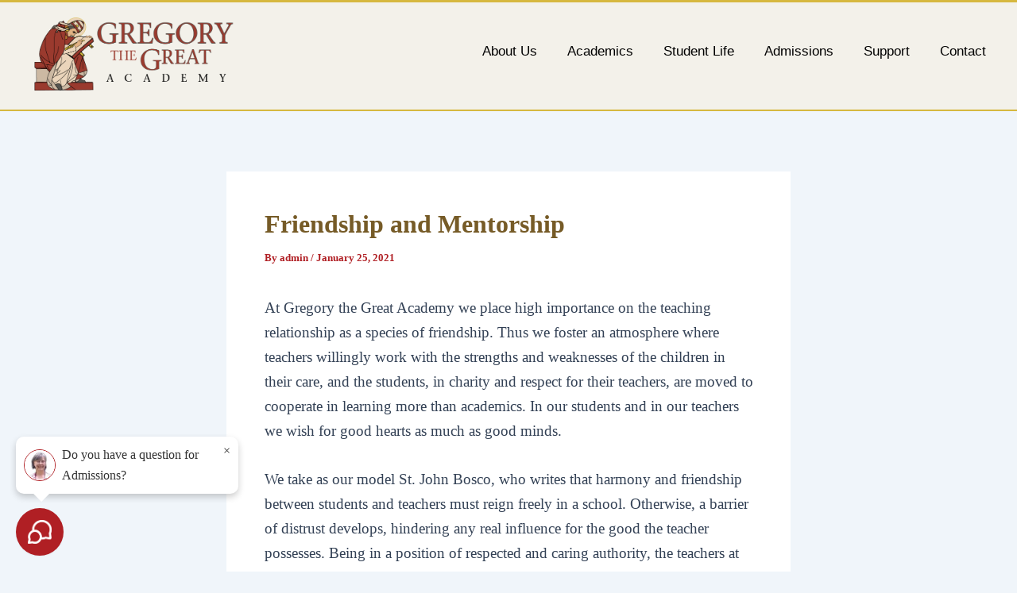

--- FILE ---
content_type: text/css
request_url: https://gregorythegreatacademy.org/wp-content/themes/gga-astra-child/style.css?ver=1.0.0
body_size: 9817
content:
	/**
Theme Name: GGA Astra Child
Author: Brainstorm Force
Author URI: http://wpastra.com/about/
Description: Astra is the fastest, fully customizable & beautiful theme suitable for blogs, personal portfolios and business websites. It is very lightweight (less than 50KB on frontend) and offers unparalleled speed. Built with SEO in mind, Astra comes with schema.org code integrated so search engines will love your site. Astra offers plenty of sidebar options and widget areas giving you a full control for customizations. Furthermore, we have included special features and templates so feel free to choose any of your favorite page builder plugin to create pages flexibly. Some of the other features: # WooCommerce Ready # Responsive # Compatible with major plugins # Translation Ready # Extendible with premium addons # Regularly updated # Designed, Developed, Maintained & Supported by Brainstorm Force. Looking for a perfect base theme? Look no further. Astra is fast, fully customizable and beautiful theme!
Version: 1.0.0
License: GNU General Public License v2 or later
License URI: http://www.gnu.org/licenses/gpl-2.0.html
Text Domain: gga-astra-child
Template: astra
*/

/* Tighten up Mailchimp form labels */
/* Reset label spacing in Mailchimp forms */
#mc_embed_signup label {
  display: block;
  margin-bottom: 0;   /* remove Safari’s extra gap */
  line-height: 1.2;   /* normalize height */
}

/* This removes an unwanted br between the mailchimp label and imput field */
#mc_embed_signup .mc-field-group br {
  display: none;
}

/* The following selector fixes the subscribe button on the forms from MailChimp. 
Before applying this, you need to remove all the spaces between the divs from 
the last name field to the subscribe button. That brings the subscribe button up 
to the input field. And then the following CSS puts a margin on the subscribe 
button to push it down to the proper place. */
body.single-offers #mc-embedded-subscribe.button {
  margin-top: 5px !important;
}




/* Mailchimp form styles for single "offers" posts */
body.single-offers #mc_embed_signup {
  background: #fff;
  font: 14px Helvetica, Arial, sans-serif;
  width: 100%;         /* allow responsive shrinking */
  max-width: 600px;    /* default max width */
  box-sizing: border-box;
  padding: 1rem;
}

body.single-offers #mc_embed_signup form,
body.single-offers #mc_embed_signup_scroll {
  max-width: 100% !important;
}

body.single-offers #mc_embed_signup .mc-field-group input,
body.single-offers #mc_embed_signup .button {
  width: 100%;
  box-sizing: border-box;
}

@media (min-width: 768px) {
  body.single-offers #mc_embed_signup .button {
    width: auto;
  }
}


/* Styles for Resource Article sign-up form */

@media (min-width: 992px){
  body.single-resources .mc-form--sidebar #mc_embed_signup{ max-width: 420px; } }

body.single-resources #mc_embed_signup form,
body.single-offers #mc_embed_signup form {
  margin: 0px !important;
}

body.single-resources .indicates-required,
body.single-offers .indicates-required {
  display: none !important;
}

body.single-resources #mc_embed_signup_scroll h2,
body.single-offers #mc_embed_signup_scroll h2 {
  display: none !important;
}

body.single-resources .gga-custom-subscribe-statement,
body.single-offers .gga-custom-subscribe-statement {
  color: #765b27;
  font-family: Georgia,Times,serif !important;
  font-size: 23px;
  margin-bottom: 10px;
}

body.single-resources #mc_embed_signup .button,
body.single-offers #mc_embed_signup .button {
  background-color: #97783d !important;
}

body.single-resources #mc_embed_signup .button:hover,
body.single-offers #mc_embed_signup .button:hover {
  background-color: #b99755 !important;
}

body.single-resources label,
body.single-offers label {
  color: #334155 !important;
}



/* Styles for Resource Articles */

.resources-wrapper {

}

.resources-wrapper h1, .offers-wrapper h1, .entry-content h1 {
  font-size: 35px !important;
  font-size: 1.84210526316rem !important;
  font-weight: 400 !important;
  font-family: Georgia,Times,serif !important;
  line-height: 1.25em !important;
}

body.single-resources h1{
  margin: 0 !important; }

body.single-resources .entry-meta, body.single-resources .entry-author, body.single-resources .entry-author a, body.single-resources .entry-date {

  font-family: 'Open Sans', sans-serif;
  font-size: 15px;
  color: #2c394a !important;
  margin-bottom: 20px !important;
}

/* Force your custom footer back to white */
body.single-resources .gga-footer, body.single-offers .gga-footer, body.single-giving .gga-footer {
  background: #fff !important;   /* or your preferred footer color */
  background-image: none !important;
}

body.single-resources .gga-footer::before, body.single-offers .gga-footer::before, body.single-giving .gga-footer::before {

  margin: -20px auto 20px;
}

body.single-resources .resources-custom-footer, body.single-offers .offers-custom-footer, body.single-giving .offers-custom-footer {
  padding: 20px;
  background-color: #fff !important;

}

body.single-resources .gga-footer, body.single-offers .gga-footer, body.single-giving .gga-footer {
  margin: 0px auto !important;
 
}

/* Apply red background only on single resources CPT */
body.single-resources, body.single-offers, body.single-giving {
  background-color: #B01F24;
}

/* Inner wrapper stays white */
body.single-resources .resources-layout, body.single-giving .resources-layout {
  display: grid;
  grid-template-columns: 1fr; /* Mobile: single column */
  gap: 2rem;
  background: #fff;
  padding: 2rem;
  border-radius: 4px;
  box-shadow: 0 2px 8px rgba(0,0,0,0.08);
  max-width: 970px;
  margin: 0 auto;
}

body.single-offers .offers-layout, body.single-giving .offers-layout {
 
  background: #fff;
  padding: 2rem;
  border-radius: 4px;
  box-shadow: 0 2px 8px rgba(0,0,0,0.08);
  max-width: 970px;
  margin: 0 auto;
}

/* Content area */
body.single-resources .resources-main, body.single-giving .resources-main {
  min-width: 0;
}

/* Sidebar area */
body.single-resources .resources-sidebar, body.single-giving .resources-sidebar {
  position: relative;
}

/* Two columns on larger screens */
@media (min-width: 768px) {
  body.single-resources .resources-layout, body.single-giving .resources-layout {
    grid-template-columns: minmax(0, 1fr) 250px; /* main | sidebar */
    align-items: start;
  }
}



/* This hides the navigation on the single Offers posts */
/* Hide Astra primary navigation ONLY on single Offers posts */
body.single-offers .ast-desktop-header-content,
body.single-offers .ast-primary-header-bar .main-header-bar-navigation,
body.single-offers .ast-mobile-header-content,
body.single-offers .ast-header-break-point .main-header-bar-navigation,
body.single-giving .ast-desktop-header-content,
body.single-giving .ast-primary-header-bar .main-header-bar-navigation,
body.single-giving .ast-mobile-header-content,
body.single-giving .ast-header-break-point .main-header-bar-navigation {
  display: none !important;
}

/* Optional: tighten up spacing if nav is gone */
body.single-offers .ast-primary-header-bar, body.single-giving .ast-primary-header-bar {
  padding-top: 0;
  padding-bottom: 0;
  min-height: unset;
  border-bottom: none;
}


/* End nav hide */

/* Center logo only on single Offers posts */
body.single-offers .ast-primary-header-bar .site-branding, body.single-giving .ast-primary-header-bar .site-branding {
  margin: 0 auto;       /* centers block within header */
  text-align: center;   /* centers inline content like the logo */
}

/* Make sure the container spans full width so centering works */
body.single-offers .ast-primary-header-bar .ast-container, body.single-giving .ast-primary-header-bar .ast-container {
  justify-content: center;
}

/* On single Offers, disable logo link */
body.single-offers .site-branding a.custom-logo-link, body.single-giving .site-branding a.custom-logo-link {
  pointer-events: none;
  cursor: default;
}

/* Hide Astra footer only on single Offers posts */
body.single-offers .gga-footer, body.single-giving .gga-footer
 {
  display: none !important;
}




/* Style for the Contact Form 7 submit button */


input.wpcf7-submit,
button.wpcf7-submit {
  background: #b01f24 !important;  /* Overrides background-color and any shorthand */
  background-image: none !important; /* Remove any background images */
  color: #fff !important;
  border: none !important;
  display: block;           /* Makes the button block-level so it can be centered */
  margin: 20px auto 0;      /* Auto left/right margins center it horizontally */
  padding: 15px 25px;
  border-radius: 5px;
  cursor: pointer;
  font-size: 17px;
}

.chat-widget {
    position: fixed;
    bottom: 20px;
    left: 20px;
    z-index: 1000;
}


textarea[name="your-message"] {
  height: auto;
  min-height: 6em; /* adjusts height based on ~6 rows */
}





.chat-bubble {
    display: flex;
    align-items: center;
    background: white;
    padding: 10px;
    border-radius: 10px;
    box-shadow: 0px 4px 8px rgba(0,0,0,0.2);
    margin-bottom: 18px;
    max-width: 280px;
    font-size: 16px;
    position: relative;
    white-space: normal;
    word-wrap: break-word;
    text-align: left;
    padding-right: 30px;
    cursor: pointer;
}
.chat-bubble::after {
    content: "";
    position: absolute;
    bottom: -10px;
    left: 20px;
    width: 0;
    height: 0;
    border-left: 12px solid transparent;
    border-right: 12px solid transparent;
    border-top: 12px solid white;
}
.chat-box-bubble {
    width: 100%;
    max-width: 100%;
    border-radius: 10px 10px 0 0;
    box-shadow: none;
}
.chat-bubble img {
    width: 40px;
    height: 40px;
    border-radius: 50%;
    margin-right: 8px;
    border-color: #b01f24;
  border-style: solid;
  border-width: 1px;
}
.close-bubble {
    position: absolute;
    top: 5px;
    right: 10px;
    cursor: pointer;
    font-size: 16px;
}
.close-chat {
    position: absolute;
    top: 5px;
    right: 10px;
    cursor: pointer;
    font-size: 20px;
    color: #b01f24;
}


/* Default chat button styling */
.chat-button {
    background-color: #b01f24;
    color: white;
    border: none;
    padding: 15px;
    border-radius: 50px;
    cursor: pointer;
    width: 60px;
    height: 60px;
    display: flex;
    align-items: center;
    justify-content: center;
    transition: background-color 0.3s ease;
    background-image: url('/wp-content/uploads/2025/02/bubble2.png');
    background-size: 50%;
    background-position: center;
    background-repeat: no-repeat;
}

/* Styling for the chat button when the chat box is open */
.chat-widget.chat-open .chat-button {
    background-color: #yourNewColor !important; /* Replace with your desired color */
    /* Add any additional styling changes here */

}


.chat-widget.chat-open .chat-bubble::after {
  display: none;
}



/* Optional: Hover styling for the chat button when open */
.chat-widget.chat-open .chat-button:hover {
    background-color: #yourNewHoverColor !important; /* Replace with your desired hover color */
}




.chat-button:hover {
    background-color: #D6B83F;
}
.chat-box {
    display: none;
    position: fixed;
    top: 50px;
    left: 20px;
    width: 90%;
    max-width: 400px;
    max-height: 90vh;
    overflow-y: auto;
    background: white;
    border-radius: 10px;
    box-shadow: 0px 4px 8px rgba(0,0,0,0.2);
    padding: 15px;
}
.chat-instruction {
    font-size: 16px;
    text-align: left;
    padding-bottom: 20px;
    margin-bottom: 15px;
}

.chat-widget.chat-open .chat-instruction {
  font-size: 14px; /* Replace with your desired font size */
}

.chat-header {
    font-weight: bold;
    margin-bottom: 10px;
    border-bottom: 1px solid #d6b83f;
    padding-bottom: 10px;
    color: #b01f24;
    line-height: 1.5;
}
.chat-box form {
    width: 100%;

}

/* Hide chat bubble on screens smaller than 768px (tablets & phones) */
@media (max-width: 768px) {
    #chatBubbleDefault {
        display: none !important;
    }
}


.wpcf7 form > p:has(> .wpcf7-submit) {
    margin-bottom: 15px;
    padding: 0;
}

.wpcf7-spinner {
	display: none !important;
}












h4 {
  font-weight: 500!important;
}

/* This accordion is on the home page and appears in the mobile view only */


    .accordion {
        width: 100%;
        max-width: 600px;
        margin: 20px auto;
        border: 1px solid #ddd;
        border-radius: 5px;
        overflow: hidden;
        background-color: #B01F24;
    }

    .accordion-item {
        border-bottom: 1px solid #ddd;
    }

    .accordion-item:last-child {
        border-bottom: none;
    }

    .accordion-question {
		position: relative; /* Ensure the parent element is positioned for the ::after pseudo-element */
        padding: 15px;
        background-color: #B01F24;
        cursor: pointer;
        display: flex;
        justify-content: space-between;
        align-items: center;
        padding: 25px;
        border: none;
        font-size: 26px; /* Larger font size */
        font-family: Georgia, serif; /* Georgia font */
        color: white; /* White text */
        line-height: 1.5; /* Increased line height for readability */

    }

    .accordion-answer {
        display: none;
        padding: 15px;
        background-color: #fff;
        text-align: left;
        font-family: "Georgia", sans-serif;
        color: #000000;
        font-size: 18px !important;
        box-shadow: 0 4px 6px rgba(0, 0, 0, 0.1);


    }

    .accordion-answer p {
        line-height: 1.5;
        margin-bottom: 20px;
    }

    .accordion-learn-more {

    }

    .accordion-answer img {
        max-width: 100%;
        height: auto;
        margin-bottom: 10px;
        margin-top: 20px;
    }

/*
    .accordion-question:after {
        content: '\25B6'; 
        transform: rotate(90deg);
        transition: transform 0.3s ease;
    }

    .accordion-question.active:after {
        transform: rotate(-90deg); 
    }

*/


.accordion-question:after {
	content: ''; /* Clear content to use only the background image */
	position: absolute; /* Decouple from the text flow */
	right: 20px; /* Position the arrow to the right of the accordion tab */
	top: 50%; /* Center the arrow vertically */
	transform: translateY(-50%) rotate(0deg); /* Center vertically and maintain default rotation */
	display: inline-block;
	width: 25px !important; /* Set the width of the image */
	height: 25px !important; /* Set the height of the image */
	background-image: url('/wp-content/uploads/2025/01/accordion-arrow-gga.png'); /* Image path */
	background-size: contain; /* Ensure the image fits within the defined size */
	background-repeat: no-repeat; /* Prevent repeating the image */
	transition: transform 0.3s ease; /* Smooth transition for rotation */
	box-sizing: border-box; /* Prevent padding or borders from affecting size */
}

.accordion-question.active:after {
	transform: translateY(-50%) rotate(-180deg); /* Rotate the image upwards */
}



/* This tab section is for the home page and appears in the desktop view only */

.tab-container {
  display: flex;
  flex-direction: row;
  max-width: 1380px;
  margin: 0 auto;
  overflow: hidden;
  border-radius: 0 !important; /* Ensure no rounded corners */
}


@media (max-width: 1125px) {



.tab-menu {
  margin-top: 15px !important;
  padding-right: 20px !important;

}

.tab-menu button {

  font-size: 24px !important; /* Larger font size */
  line-height: 1.25 !important; /* Increased line height for readability */
}
}


@media (max-width: 1250px) {

.tab-menu {
  margin-top: 15px !important;
  padding-right: 20px !important;

} }



.tab-menu {
  margin-top: 40px;
  width: 37%;
  background-color: #b01f24; /* Red background */
}

.tab-menu button {

  display: block;
  width: 100%;
  padding: 25px;
  border: none;
  background: none;
  text-align: left;
  cursor: pointer;
  font-size: 26px; /* Larger font size */
  font-family: Georgia, serif; /* Georgia font */
  color: white; /* White text */
  opacity: 0.6; /* Reduced opacity for default state */
  line-height: 1.5; /* Increased line height for readability */
  transition: padding-left 0.3s ease, opacity 0.3s ease, border-color 0.3s ease; /* Smooth transitions */
  border-top: 1px solid white; /* Default thin white line above each tab */
  border-bottom: none; /* Remove bottom border for all tabs except the last */
  border-radius: 0 !important; /* Ensure no rounded corners */
}

.tab-menu button:last-child {
  border-bottom: 1px solid white; /* Add bottom border to the last tab */
}

.tab-menu button:hover {

  padding-left: 50px; /* Indent text */
  opacity: 1; /* Full opacity on hover */
  border-top: 2px solid #D6B83F; /* Gold line above tab */
  border-bottom: 2px solid #D6B83F; /* Gold line below tab */
}

.tab-menu button.active {
  padding-left: 50px; /* Indent text */
  opacity: 1; /* Full opacity for active state */
  border-top: 2px solid #D6B83F; /* Gold line above tab */
  border-bottom: 2px solid #D6B83F; /* Gold line below tab */
}

/* Ensure the tab below doesn't display a white top border overlapping the hover/active tab */
.tab-menu button:hover + button,
.tab-menu button.active + button {
  border-top-color: transparent; /* Hide the top border of the next tab */
}

.tab-content {
  width: 63%;
  position: relative;
  display: none;
  background-color: #b01f24; /* Match background color of tabs */
  overflow: hidden;
  border-radius: 0 !important; /* Ensure no rounded corners */
}

.tab-content.active {
  display: block;
}

.image-wrapper {
  position: relative;
}

.image-wrapper img {
  max-width: 724px !important;
  width: 100%; /* Ensures responsiveness */
  height: auto; /* Maintains aspect ratio */
  display: block;
  margin: 0 auto; /* Centers the image */
}



.text-overlay {
  position: absolute;
  font-family: "Georgia", sans-serif;
   color: #000000;
   font-size: 18px !important;
  bottom: 0; /* Align to the bottom */
  right: 0; /* Align to the right */
  width: 300px; /* Fixed width to make it a square */
  /* height: 300px; Fixed height to make it a square */
  background-color: white; /* Background for text box */
  padding: 35px;
  box-shadow: 0 4px 6px rgba(0, 0, 0, 0.1); /* Add slight shadow */
  z-index: 1; /* Ensure it overlaps the image */
  overflow: hidden; /* Prevent text overflow */
}

.text-overlay-intro {
	 font-variant: small-caps;
	 color: #b01f24;
	 font-weight: 500;
	 font-size: 22px !important;
	 line-height: 1.25 !important;


} 

.text-overlay p {
  margin: 0;
  color: black; /* Text color for better readability */
  font-size: 16px !important;
  line-height: 1.5;
}

@media (max-width: 994px) {
  .tab-container {
    flex-direction: column; /* Stack tabs and content vertically */
  }

  .tab-menu {
    width: 100%; /* Full width for tabs on smaller screens */
  }

  .tab-content {
    width: 100%; /* Full width for content on smaller screens */
  }

  .tab-content img {
    width: 100%; /* Ensure full-width image */
    margin-left: 0; /* Remove left padding */
    margin-right: 0; /* Remove right padding */
  }

  .text-overlay {
    position: static; /* Move to normal flow */
    color: #ffffff;
    font-family: "Georgia", sans-serif;
    width: 100%; /* Full width */
    height: auto; /* Adjust height automatically */
    background-color: transparent; /* No background */
    box-shadow: none; /* Remove shadow */
    margin-top: 10px;
    padding: 0 0 20px 0;
  }

  .text-overlay p {
    color: black; /* Text remains black for readability */
  }
}



















.homepage-cta-buttons {
  display: flex;
  justify-content: center;
  align-items: center;
  gap: 30px; /* Spacing between buttons */
  margin: 30px 0; /* Optional: adds some space around the section */
}

.cta-button {


  font-family: "Georgia", Sans-serif;
  font-size: 23px;
  font-weight: 500;
  fill: #FFFFFF;
  color: #FFFFFF;
  border-radius: 10px 10px 10px 10px;
  padding: 13px 30px 13px 30px;
  background-color: #9c712e; /* Gold background */
  border: none; /* Remove default border */
  cursor: pointer; /* Pointer cursor on hover */
  transition: background-color 0.3s ease; /* Smooth hover effect */
}

.cta-button:hover {
  background-color: #d4af37; /* Darker gold on hover */
}

.cta-button:focus,
.cta-button:active {
  background-color:  #9c712e; /* Keep gold for focus and active states */
  outline: none; /* Remove default focus outline */
  box-shadow: none; /* Prevent any shadow from appearing */
}













/* For home page tab section */



.home-page-subheads {
	color: #765b27;
	font-family: Georgia, sans-serif;
  	font-size: 35px;
  	font-weight: 400;
  	line-height: 1.5em;
}

.home-page-body-text {
	font-family: Georgia, sans-serif;
  	font-size: 20px;
  	font-weight: 500;
  	line-height: 1.65em;
}


.testimonials {
  padding: 20px;
  	font-family: Georgia, sans-serif;
  	font-weight: 400;
  	color: #334155;


 }

.testimonials h2 {
  text-align: center;
  margin-bottom: 20px;

   	color: #765b27;
	font-family: Georgia, sans-serif;
  	font-size: 35px;
  	font-weight: 400;
  	line-height: 1.5em;
}

.testimonial-container {
  display: flex;
  justify-content: space-between;
  gap: 20px; /* Space between boxes */
  flex-wrap: wrap;
}

.testimonial-box {
  position: relative;
  background-color: #fff;
  border-radius: 8px;
  box-shadow: 0 4px 8px rgba(0, 0, 0, 0.1);
  overflow: hidden;
  transition: transform 0.3s;
  flex: 1 1 calc(25% - 20px); /* Default for desktop: Four boxes */
  max-width: calc(25% - 20px);
}

.testimonial-box:hover {
  transform: translateY(-5px);
}

.testimonial-image  {
  text-align: center;


}

.testimonial-image img {

  width: 110px; /* Set the width of the image */
  height: 110px; /* Set the height of the image */
  border-radius: 50% !important; /* Makes the image round */
  border: 2px solid #000; /* Optional: Adds a border around the image */
  margin-top: 30px;
  /* 
  width: 100%;
  height: 150px;
object-fit: cover; */
}

.testimonial-text {
  padding: 15px 15px 100px 15px;
  position: relative;
  color: #334155 !important;
  
  text-align: center;
}

.testimonial-name {

	width: 100%;
	position: absolute;
	bottom: 30px; /* Aligns text to the bottom */
	left: 50%; /* Move to the middle of the container */
  	transform: translateX(-50%); /* Shift back by half of the element's width */
    text-align: center; /* Center the text within the element */
    line-height: 1.125 !important;
    font-variant: small-caps !important;
  color: #b01f24;
  font-weight: 500;
}

.testimonial-name-title {
	font-size: .85rem !important;
	color: #334155;
}

.testimonial-text h3 {

}

.testimonial-text p,
.testimonial-text span {
  font-size: 1rem;
}

/* Medium Screens (e.g., iPads) */
@media (max-width: 1024px) {
 

  .testimonial-box {
    flex: 1 1 calc(50% - 40px); /* Two boxes per row with additional padding */
    max-width: calc(50% - 40px);
  }
}

/* Small Screens (e.g., Mobile) */
@media (max-width: 668px) {
 

  .testimonial-box {
    flex: 1 1 100%; /* Single box per row */
    max-width: 100%;
  }

  .testimonial-container {
    gap: 15px;
  }
}



/* This removes the gap on the right side of the header in mobile */
.ast-builder-grid-row {  
    grid-column-gap: 0px;
}



@media (min-width: 500px) {
  #desktop-video {
    margin-top: -20px !important;
  }

  /* This makes the logo nudge to the right to line up with the page */

.ast-logo-title-inline .ast-site-identity {margin-left: 19px;}


}
/* This resizes the home page logo to match inside   */
body.home header .custom-logo-link img {
  max-width: 260px !important;
  width: 260px !important;
}

.ast-builder-grid-row {

  padding: 0% 0% 0% 0%;
}


  main, nav {
    max-width: 1420px !important;
    margin: 0 auto !important;
    

  }

a {color: #ac1d25;}


/* This starts the header for the site */

.ast-primary-header-bar {
 
  background-color: #f3f1ea !important;
  padding-bottom: 5px;
  border-top-style: solid;
  border-top-width: 3px;
  border-top-color: #d6b83f;
  border-bottom-style: solid;
  border-bottom-width: 2px;
  border-bottom-color: #d6b83f;

}


/* This adds the yellow line to the mobile version of the headr */

.ast-header-break-point #ast-mobile-header {
  background-color: #f3f1ea !important;
  /* padding-bottom: 5px; */
  border-top-style: solid;
  border-top-width: 3px;
  border-top-color: #d6b83f;
  border-bottom-style: solid;
  border-bottom-width: 2px;
  border-bottom-color: #d6b83f;
}

/* Make the header container full width */
.ast-header-break-point .main-header-bar {
    max-width: 100%; /* Full width */
    width: 100%;
}

/* Adjust logo and navigation container */
.ast-container {
    max-width: 1420px; /* You can adjust the value */
    width: 100%;
}


/* This ends the header */





/* This is the footer section */

.gga-footer {
/*	max-width: 1420px !important; */
    margin: 40px auto !important;
    width: 100%;
    padding: 20px 0px 0px 0px;
    color: #333;
    text-align: center;
    position: relative;
}

.gga-footer:before, .home-footer before {
  content: "";
  display: block;
  /* width: 96.5%; Adjust this value to change the border length */
  border-top: 3px solid #b01f24;
  border-bottom: 4px solid #d6b83f;
  margin: 0 auto 20px; /* Centers the border */
  padding-top: 0px; /* Adds space between content and border */
}


/* Mobile version of footer */

.footer-crest {
  margin-bottom: 30px; 
}


.back-to-top {
    display: none !important;
}

/* This hides the theme footer on mobile */

@media (max-width: 544px) {
  .site-below-footer-wrap[data-section="section-below-footer-builder"].ast-footer-row-mobile-stack .site-footer-section {
    display: none;
  }
}
@media (max-width: 1050px) {
  .ast-header-break-point .site-below-footer-wrap[data-section="section-below-footer-builder"] {
    display: none;
  }
}
/* This ends hide theme footer */

/* Desktop version of footer */

@media (min-width: 765px) {

.gga-footer p {
	margin-bottom: 0px;
}

.gga-footer .address,
.gga-footer .subscribe {
    display: inline-block;
    vertical-align: top;
    width: 48%;
}

.gga-footer .address {
    text-align: left;
    padding-right: 2%;
    margin-left: -40px;
}

.gga-footer .address h3 {
    margin: 0;
    font-size: 18px;
    color: #900;
}

.gga-footer .subscribe {
    text-align: right;
    padding-left: 2%;
    margin-right: -40px;
}

.gga-footer .footer-crest {
	display: block;
    position: relative; /* Set the container as relative for positioning */
}

.gga-footer .footer-crest img {
    position: absolute; /* Absolute positioning for the crest */
    top: -200px; /* Move the crest higher */
    left: 50%; /* Center horizontally */
    transform: translate(-50%, 0); /* Horizontal centering (explicit 0 for vertical translation) */
    max-width: 160px;
    will-change: transform; /* Hint for browsers to optimize */
}

}


/* Crest in footer adjustment for height */

@media (min-width: 1051px) {

.gga-footer .footer-crest img {
    
    top: -220px; /* Move the crest 200px higher */
}
}	



.gga-footer .subscribe a {
    color: #900;
    text-decoration: none;
}

.gga-footer .subscribe a:hover {
    text-decoration: underline;
}


.gga-footer nav {
    margin-top: 10px;
}

.gga-footer nav a {
    color: #900;
    text-decoration: none;
    margin: 0 10px;
    font-size: 15px;
}

.gga-footer nav a:hover {
    text-decoration: underline;
}

.gga-footer .social-icons {
    margin: 20px 0px 0 0px;
    background-color: #b01f24;
    padding: 10px 0 10px 0;
}

.gga-footer .social-icons a {
    margin: 0 10px;
    display: inline-block;


}

.gga-footer .social-icons img {
    width: 24px;
    height: 24px;
}


/* This hides the theme footer */
.site-below-footer-wrap[data-section="section-below-footer-builder"] {
  display: none;
}


/* This ends the footer section */














/* The following CSS is for the layout of all the inside pages */

article {
    display: block; /* Ensure the container behaves as a block for wrapping */
    padding: 20px; /* Adds space around the content for larger screens */
    overflow: hidden; /* Clears floats within the container */
    box-sizing: border-box; /* Ensures padding is included in width calculations */
}




@media (min-width: 765px) {

article img {
    float: left; /* Floats the image to the left */
    max-width: 50%; /* Keeps the image responsive */
    height: auto; /* Maintains aspect ratio */
    margin: 0 30px 20px 0; /* Adds space around the image */
} }

@media (min-width: 1200px) {

article img {
    float: left; /* Floats the image to the left */
    max-width: 50%; /* Keeps the image responsive */
    height: auto; /* Maintains aspect ratio */
    margin: 0 50px 20px 0; /* Adds space around the image */
}}



@media (max-width: 765px) {
    .entry-content {
        padding: 0 !important; /* Ensures no padding on smaller screens */
        margin: 0 !important; /* Ensures no margin on smaller screens */
        width: 100% !important; /* Forces full width */
    }

    .entry-content img {
        float: none; /* Removes float on smaller screens */
        display: block; /* Ensures image is block-level */
        margin: 0 auto 20px auto; /* Centers image and adds spacing */
        max-width: 100%; /* Allows image to take full width */
    }

    .entry-content {
        text-align: left; /* Ensures text remains left-aligned */
    }

    h1 {
        margin-top: 20px; /* Adds space between the image and heading */
    }
}


a:hover {
    text-decoration: underline !important; /* Add underline on hover */
}

.main-header-menu .sub-menu .menu-item > a:hover {
  text-decoration: none !important;
}

/* Makes the far right sub menu not go off the page */
#menu-item-6083 .sub-menu {
  left: auto;
  right: 0;
  z-index: 1001; /* Slightly higher so it stacks correctly */

}


/* Default state: hidden */
.main-navigation .sub-menu {
  opacity: 0;
  visibility: hidden;
  pointer-events: none;
  transition: opacity 0.15s ease-in-out, visibility 0.15s ease-in-out;
}

/* On hover: show */
.main-navigation li:hover > .sub-menu {
  opacity: 1;
  visibility: visible;
  pointer-events: auto;
}


/* Styling for the two-column layout on the page Schedule */
.two-column-layout {
	max-width: 645px;
    display: flex; /* Enables the columns to sit side by side */
    gap: 20px; /* Adjust spacing between the columns */
    margin-top: 20px; /* Adds spacing above the layout */
    margin-bottom: 40px;
}

.two-column-layout .column {
    flex: 1; /* Ensures both columns take equal space */
    padding: 0px; /* Adds some padding inside each column */
}

/* Adjusts layout for smaller screens */
@media (max-width: 768px) {
    .two-column-layout {
        flex-direction: column; /* Stacks the columns vertically on smaller screens */
    }
}

body pre {
    background: none !important;
}


pre {
    font-family: "Georgia"; /* Ensures consistent tab width */
    tab-size: 4; /* Adjust the tab width */
    margin: 0;
    white-space: pre; /* Ensures spaces and tabs are preserved */
    background-color: none !important;
    padding: 0px;

}







/* START MAIN NAV MENU */


@media (min-width: 1051px) {

.main-header-menu > .menu-item.current-menu-item > a::before, /* Main menu active link */
.main-header-menu > .menu-item.current-menu-ancestor > a::before { /* Parent of active sub-menu */
    content: '' !important; /* Empty content for the pseudo-element */
    display: block !important;
    width: 100% !important; /* Full width of the link */
    height: 2px !important; /* Height of the line */
    background: #d6b83f !important; /* Line color */
    position: absolute !important;
    top: 10px !important; /* Position the line at the bottom of the link */
    left: 0px !important;
}  }


/* Remove horizontal line for sub-menu items */
.main-header-menu > .menu-item > a::after {
    content: '' !important; /* Ensures the pseudo-element exists */
    display: none !important; /* Hide line for inactive links */
}

/* Force hover state to remain black */
.main-header-menu > .menu-item > a:hover {
    color: #000; /* Keep text black on hover */
}


/* Remove blue outline/background on sub-menu */
.main-header-menu .sub-menu {
  font-family: 'Open Sans', sans-serif;
  font-size: 18px;
    outline: none !important; /* Removes any outline styling */
    border: none !important; /* Removes any unexpected border */
}

/* Remove focus outline on links within sub-menu */
.main-header-menu .sub-menu .menu-item > a:focus {
    outline: none !important; /* Removes default focus outline */
    background: none !important; /* Removes any background changes */
}

/* Sub-menu background styling */
.main-header-menu .sub-menu {
    background-color: #b01f24; /* Red background for the sub-menu */
    padding: 10px 0; /* Adds space around the sub-menu */
    border-radius: 4px; /* Optional: Rounds the edges */
    width: auto; /* Ensures the sub-menu dynamically adjusts to fit its content */
    white-space: nowrap; /* Prevents text wrapping */
}

/* Sub-menu link styling */
.main-header-menu .sub-menu .menu-item > a {
    color: #FFFFFF; /* White text for sub-menu links */
    text-decoration: none; /* Removes default underline */
    display: block; /* Makes the links block-level for full-clickable area */
    padding: 8px 15px; /* Adds spacing inside each sub-menu item */
    font-size: 19px;
    font-weight: 600; /* Medium font weight */
    font-smoothing: antialiased; /* Improves clarity on some screens */
    white-space: nowrap; /* Prevents text wrapping within each link */
}

/* Sub-menu link active styling */
.main-header-menu .sub-menu .menu-item.current-menu-item > a {
    color: #FFFFFF; /* Keep active link text white */
    background-color: transparent; /* No additional background for active link */
    font-weight: 600; /* Keep font weight consistent */
}

/* Sub-menu link hover effect */
.main-header-menu .sub-menu .menu-item > a:hover {
    background-color: #d6b83f; /* Yellow background on hover */
    color: #FFFFFF; /* Keep text white on hover */
}


/* This removes the down arrow in the main menu */
@media (min-width: 1051px) {
.ast-icon.icon-arrow svg { display: none !important;
}}


/* General styling for main navigation links */
.main-header-menu > .menu-item > a {
  margin: 0 14px 0 14px !important;
    padding: 0 5px 0 5px !important;
  font-family: 'Open Sans', sans-serif;
  font-size: 17px;
    text-decoration: none !important; /* Removes default underline */
    color: #000 !important; /* Ensures all main menu items are black */
    position: relative !important; /* Necessary for the pseudo-element */
    padding-bottom: 5px !important; /* Space for the potential line */
    display: inline-block !important; /* Ensures block-level formatting */
}

/* Horizontal line and text color for active main menu item */
.main-header-menu > .menu-item.current-menu-item > a, /* Main menu active link */
.main-header-menu > .menu-item.current-menu-ancestor > a { /* Parent of active sub-menu */
    color: #000 !important; /* Ensures active link text is black */
}


/* END MAIN NAV MENU */





















/* This is for the Testimonial pages for showing hidden text */

.GGA-testimonials-extra-text {
  display: none;
  margin-bottom: 1em;
}

.GGA-testimonials-toggle-link {
  color: #765b27;
  cursor: pointer;
  text-decoration: none !important;
  margin-left: 0.5em;
}

.GGA-testimonials-toggle-link:hover {
  text-decoration: underline;
  color: #765b27 !important;

}

.testimonial-grid {
  display: grid;
  grid-template-columns: repeat(auto-fit, minmax(300px, 1fr));
  gap: 1.5rem;
  max-width: 1200px;
  margin: auto;
}

.testimonial-card {
  background-color: #fff;
  border-radius: 16px;
  padding: 1rem;
  box-shadow: 0 4px 10px rgba(0, 0, 0, 0.08);
  display: block; /* changed from flex to block */
  position: relative;
}


.testimonial-text-inside,
.testimonial-extra {
  font-size: 1rem;
  line-height: 1.6;
  text-align: left;
  margin-bottom: 0px !important;
  padding-bottom: 0px !important
}

.testimonial-extra {
  display: none;
}

.testimonial-extra.show {
  display: inline;
}

.testimonial-toggle {
  color: #765b27;
  cursor: pointer;
  text-decoration: none !important;
  margin-left: 0;
  display: inline;
}

.testimonial-toggle:hover,
.testimonial-toggle:active {
  text-decoration: underline;
  color: #765b27;
}

/* Signature block with square photo */
.testimonial-signature-block {
  display: flex;
  align-items: center;
  justify-content: space-between;
  width: 100%;
  margin-top: 0.5rem;
}

.testimonial-signature-text {
  font-style: italic;
  font-size: 0.9rem;
  text-align: left;
  line-height: 1.4;
  margin: 0;
  flex: 1;
}

.testimonial-avatar-wrapper {
  display: flex;
  justify-content: flex-end;
  align-items: center;
  margin-left: 1rem;
}

.testimonial-avatar-square {
  width: 90px;
  height: auto;
  object-fit: contain;
}

.my-testimonial-images {
   width: 100px; /* Set the width of the image */
  height: 100px; /* Set the height of the image */
  border-radius: 50%; /* Makes the image circular */
  float: right;
  margin: 0px !important;
  padding: 0px !important;
}

.my-testimonial-images img {
  width: 100px; /* Set the width of the image */
  height: 100px; /* Set the height of the image */
  border-radius: 50%; /* Makes the image circular */
  margin: 0px !important;
  padding: 0px !important;

}

.my-signature {
}

/* MOBILE MENU */

/* This changes the color of the hamburger menu */
[data-section="section-header-mobile-trigger"] .ast-button-wrap .mobile-menu-toggle-icon .ast-mobile-svg {

  fill: #b01f24 !important;
}

body.home [data-section="section-header-mobile-trigger"] .ast-button-wrap .mobile-menu-toggle-icon .ast-mobile-svg {

fill: #ffffff !important;

}

/* Mobile menu background color */

@media (max-width: 1050px) {
  .ast-builder-menu-mobile .main-navigation .main-header-menu, .ast-builder-menu-mobile .main-navigation .main-header-menu .menu-link, .ast-builder-menu-mobile .main-navigation .main-header-menu .sub-menu {
    background-color: #B01F24 !important;
  }
}


.ast-builder-menu-mobile .main-navigation .menu-item > a {
  font-family: Georgia, serif;
    color: #ffffff !important;
    font-size: 32px;
    font-weight: 500 !important;
    display: block !important;
    width: 100% !important;
    padding: 0px 20px !important;
    margin: 0 !important;


}

/* Hover state */
.ast-builder-menu-mobile .main-navigation .menu-item > a:hover {
    color: #ffffff !important;
    background-color: #d6b83f !important;
}


/* This keeps the down arrow from having a white background */

.ast-menu-toggle {
  background-color: transparent !important;
  box-shadow: none !important;
  padding-top: 10px !important;
}

/* pushes down the carrot on the mobile menu */
@media (max-width: 1050px) {
  .ast-builder-menu-mobile .main-navigation .menu-item.menu-item-has-children > .ast-menu-toggle {
    top: 20px !important;
  }
}

/* Active state */
.ast-builder-menu-mobile .main-navigation .menu-item.current-menu-item > a,
.ast-builder-menu-mobile .main-navigation .menu-item.current-menu-ancestor > a {

}

/* Slightly smaller font for mobile submenu items */
.ast-header-break-point .main-header-menu .sub-menu li a {
  font-size: 1.35em; /* Just a touch smaller */
}




@media (min-width: 1237px) {

.testimonial-page-title {
	margin-left: 100px;
}}


/* Contact forms */ 

@media (min-width: 767px) {
.gga-contact-form-2025 {
  max-width: 300px;
  float: left;
} }

@media (min-width: 900px) {
.gga-contact-form-2025 {max-width: 350px; } }

@media (min-width: 1120px) {
.gga-contact-form-2025 {max-width: 450px; } }













--- FILE ---
content_type: application/javascript; charset=UTF-8
request_url: https://gregorythegreatacademy.org/cdn-cgi/challenge-platform/scripts/jsd/main.js
body_size: 4445
content:
window._cf_chl_opt={uTFG0:'g'};~function(E4,Y,P,Q,v,j,R,y){E4=m,function(b,N,EK,E3,U,n){for(EK={b:475,N:550,U:503,n:579,V:571,A:551,e:562,x:504,W:474},E3=m,U=b();!![];)try{if(n=parseInt(E3(EK.b))/1+parseInt(E3(EK.N))/2+parseInt(E3(EK.U))/3+-parseInt(E3(EK.n))/4+parseInt(E3(EK.V))/5*(parseInt(E3(EK.A))/6)+-parseInt(E3(EK.e))/7+-parseInt(E3(EK.x))/8*(-parseInt(E3(EK.W))/9),n===N)break;else U.push(U.shift())}catch(V){U.push(U.shift())}}(E,667621),Y=this||self,P=Y[E4(531)],Q={},Q[E4(484)]='o',Q[E4(493)]='s',Q[E4(479)]='u',Q[E4(574)]='z',Q[E4(511)]='n',Q[E4(578)]='I',Q[E4(478)]='b',v=Q,Y[E4(556)]=function(N,U,V,A,EV,En,ED,E9,W,s,T,L,h,I){if(EV={b:518,N:519,U:573,n:518,V:519,A:514,e:521,x:505,W:521,s:536,T:517,L:539,a:534,h:568},En={b:498,N:539,U:542},ED={b:480,N:471,U:572,n:497},E9=E4,U===null||void 0===U)return A;for(W=d(U),N[E9(EV.b)][E9(EV.N)]&&(W=W[E9(EV.U)](N[E9(EV.n)][E9(EV.V)](U))),W=N[E9(EV.A)][E9(EV.e)]&&N[E9(EV.x)]?N[E9(EV.A)][E9(EV.W)](new N[(E9(EV.x))](W)):function(J,EE,X){for(EE=E9,J[EE(En.b)](),X=0;X<J[EE(En.N)];J[X+1]===J[X]?J[EE(En.U)](X+1,1):X+=1);return J}(W),s='nAsAaAb'.split('A'),s=s[E9(EV.s)][E9(EV.T)](s),T=0;T<W[E9(EV.L)];L=W[T],h=G(N,U,L),s(h)?(I='s'===h&&!N[E9(EV.a)](U[L]),E9(EV.h)===V+L?x(V+L,h):I||x(V+L,U[L])):x(V+L,h),T++);return A;function x(J,X,E8){E8=m,Object[E8(ED.b)][E8(ED.N)][E8(ED.U)](A,X)||(A[X]=[]),A[X][E8(ED.n)](J)}},j=E4(520)[E4(544)](';'),R=j[E4(536)][E4(517)](j),Y[E4(500)]=function(N,U,Ee,Em,n,V,A,x){for(Ee={b:486,N:539,U:539,n:506,V:497,A:540},Em=E4,n=Object[Em(Ee.b)](U),V=0;V<n[Em(Ee.N)];V++)if(A=n[V],'f'===A&&(A='N'),N[A]){for(x=0;x<U[n[V]][Em(Ee.U)];-1===N[A][Em(Ee.n)](U[n[V]][x])&&(R(U[n[V]][x])||N[A][Em(Ee.V)]('o.'+U[n[V]][x])),x++);}else N[A]=U[n[V]][Em(Ee.A)](function(W){return'o.'+W})},y=function(EI,Eh,Ea,EL,ET,Eb,N,U,n){return EI={b:488,N:545},Eh={b:476,N:497,U:476,n:476,V:553,A:541,e:476},Ea={b:539},EL={b:515},ET={b:539,N:541,U:480,n:471,V:572,A:480,e:480,x:471,W:515,s:497,T:515,L:515,a:476,h:476,I:480,J:471,l:515,c:497,X:476,H:497,o:553},Eb=E4,N=String[Eb(EI.b)],U={'h':function(V,EW){return EW={b:529,N:541},null==V?'':U.g(V,6,function(A,EN){return EN=m,EN(EW.b)[EN(EW.N)](A)})},'g':function(V,A,x,EU,W,s,T,L,I,J,X,H,o,S,i,E0,E1,E2){if(EU=Eb,null==V)return'';for(s={},T={},L='',I=2,J=3,X=2,H=[],o=0,S=0,i=0;i<V[EU(ET.b)];i+=1)if(E0=V[EU(ET.N)](i),Object[EU(ET.U)][EU(ET.n)][EU(ET.V)](s,E0)||(s[E0]=J++,T[E0]=!0),E1=L+E0,Object[EU(ET.A)][EU(ET.n)][EU(ET.V)](s,E1))L=E1;else{if(Object[EU(ET.e)][EU(ET.x)][EU(ET.V)](T,L)){if(256>L[EU(ET.W)](0)){for(W=0;W<X;o<<=1,A-1==S?(S=0,H[EU(ET.s)](x(o)),o=0):S++,W++);for(E2=L[EU(ET.T)](0),W=0;8>W;o=E2&1.91|o<<1.13,A-1==S?(S=0,H[EU(ET.s)](x(o)),o=0):S++,E2>>=1,W++);}else{for(E2=1,W=0;W<X;o=E2|o<<1,S==A-1?(S=0,H[EU(ET.s)](x(o)),o=0):S++,E2=0,W++);for(E2=L[EU(ET.L)](0),W=0;16>W;o=o<<1.83|1&E2,S==A-1?(S=0,H[EU(ET.s)](x(o)),o=0):S++,E2>>=1,W++);}I--,0==I&&(I=Math[EU(ET.a)](2,X),X++),delete T[L]}else for(E2=s[L],W=0;W<X;o=o<<1|1&E2,A-1==S?(S=0,H[EU(ET.s)](x(o)),o=0):S++,E2>>=1,W++);L=(I--,I==0&&(I=Math[EU(ET.h)](2,X),X++),s[E1]=J++,String(E0))}if(''!==L){if(Object[EU(ET.I)][EU(ET.J)][EU(ET.V)](T,L)){if(256>L[EU(ET.T)](0)){for(W=0;W<X;o<<=1,A-1==S?(S=0,H[EU(ET.s)](x(o)),o=0):S++,W++);for(E2=L[EU(ET.l)](0),W=0;8>W;o=o<<1|1&E2,S==A-1?(S=0,H[EU(ET.s)](x(o)),o=0):S++,E2>>=1,W++);}else{for(E2=1,W=0;W<X;o=E2|o<<1,A-1==S?(S=0,H[EU(ET.c)](x(o)),o=0):S++,E2=0,W++);for(E2=L[EU(ET.W)](0),W=0;16>W;o=1&E2|o<<1,S==A-1?(S=0,H[EU(ET.s)](x(o)),o=0):S++,E2>>=1,W++);}I--,I==0&&(I=Math[EU(ET.X)](2,X),X++),delete T[L]}else for(E2=s[L],W=0;W<X;o=1&E2|o<<1.48,S==A-1?(S=0,H[EU(ET.s)](x(o)),o=0):S++,E2>>=1,W++);I--,0==I&&X++}for(E2=2,W=0;W<X;o=o<<1|E2&1.98,A-1==S?(S=0,H[EU(ET.s)](x(o)),o=0):S++,E2>>=1,W++);for(;;)if(o<<=1,A-1==S){H[EU(ET.H)](x(o));break}else S++;return H[EU(ET.o)]('')},'j':function(V,Eu){return Eu=Eb,null==V?'':''==V?null:U.i(V[Eu(Ea.b)],32768,function(A,EY){return EY=Eu,V[EY(EL.b)](A)})},'i':function(V,A,x,Er,W,s,T,L,I,J,X,H,o,S,i,E0,E2,E1){for(Er=Eb,W=[],s=4,T=4,L=3,I=[],H=x(0),o=A,S=1,J=0;3>J;W[J]=J,J+=1);for(i=0,E0=Math[Er(Eh.b)](2,2),X=1;X!=E0;E1=H&o,o>>=1,o==0&&(o=A,H=x(S++)),i|=X*(0<E1?1:0),X<<=1);switch(i){case 0:for(i=0,E0=Math[Er(Eh.b)](2,8),X=1;E0!=X;E1=o&H,o>>=1,o==0&&(o=A,H=x(S++)),i|=X*(0<E1?1:0),X<<=1);E2=N(i);break;case 1:for(i=0,E0=Math[Er(Eh.b)](2,16),X=1;E0!=X;E1=H&o,o>>=1,0==o&&(o=A,H=x(S++)),i|=X*(0<E1?1:0),X<<=1);E2=N(i);break;case 2:return''}for(J=W[3]=E2,I[Er(Eh.N)](E2);;){if(S>V)return'';for(i=0,E0=Math[Er(Eh.U)](2,L),X=1;E0!=X;E1=H&o,o>>=1,0==o&&(o=A,H=x(S++)),i|=X*(0<E1?1:0),X<<=1);switch(E2=i){case 0:for(i=0,E0=Math[Er(Eh.U)](2,8),X=1;X!=E0;E1=H&o,o>>=1,o==0&&(o=A,H=x(S++)),i|=(0<E1?1:0)*X,X<<=1);W[T++]=N(i),E2=T-1,s--;break;case 1:for(i=0,E0=Math[Er(Eh.n)](2,16),X=1;E0!=X;E1=H&o,o>>=1,0==o&&(o=A,H=x(S++)),i|=X*(0<E1?1:0),X<<=1);W[T++]=N(i),E2=T-1,s--;break;case 2:return I[Er(Eh.V)]('')}if(0==s&&(s=Math[Er(Eh.b)](2,L),L++),W[E2])E2=W[E2];else if(T===E2)E2=J+J[Er(Eh.A)](0);else return null;I[Er(Eh.N)](E2),W[T++]=J+E2[Er(Eh.A)](0),s--,J=E2,s==0&&(s=Math[Er(Eh.e)](2,L),L++)}}},n={},n[Eb(EI.N)]=U.h,n}(),z();function z(Ei,Ef,ES,ER,b,N,U,n,V){if(Ei={b:537,N:477,U:561,n:560,V:524,A:524,e:495,x:482},Ef={b:561,N:560,U:482},ES={b:481},ER=E4,b=Y[ER(Ei.b)],!b)return;if(!K())return;(N=![],U=b[ER(Ei.N)]===!![],n=function(EC,A){(EC=ER,!N)&&(N=!![],A=C(),F(A.r,function(e){D(b,e)}),A.e&&O(EC(ES.b),A.e))},P[ER(Ei.U)]!==ER(Ei.n))?n():Y[ER(Ei.V)]?P[ER(Ei.A)](ER(Ei.e),n):(V=P[ER(Ei.x)]||function(){},P[ER(Ei.x)]=function(Ey){Ey=ER,V(),P[Ey(Ef.b)]!==Ey(Ef.N)&&(P[Ey(Ef.U)]=V,n())})}function M(b,Et,EP){return Et={b:585},EP=E4,Math[EP(Et.b)]()>b}function d(N,Ez,E7,U){for(Ez={b:573,N:486,U:525},E7=E4,U=[];N!==null;U=U[E7(Ez.b)](Object[E7(Ez.N)](N)),N=Object[E7(Ez.U)](N));return U}function B(N,U,EF,E5){return EF={b:559,N:480,U:507,n:572,V:506,A:567},E5=E4,U instanceof N[E5(EF.b)]&&0<N[E5(EF.b)][E5(EF.N)][E5(EF.U)][E5(EF.n)](U)[E5(EF.V)](E5(EF.A))}function m(Z,b,N){return N=E(),m=function(U,u,Y){return U=U-470,Y=N[U],Y},m(Z,b)}function G(N,U,n,EO,E6,V){E6=(EO={b:564,N:514,U:543,n:546},E4);try{return U[n][E6(EO.b)](function(){}),'p'}catch(A){}try{if(null==U[n])return U[n]===void 0?'u':'x'}catch(e){return'i'}return N[E6(EO.N)][E6(EO.U)](U[n])?'a':U[n]===N[E6(EO.N)]?'p5':U[n]===!0?'T':U[n]===!1?'F':(V=typeof U[n],E6(EO.n)==V?B(N,U[n])?'N':'f':v[V]||'?')}function C(Ex,EZ,U,n,V,A,x){EZ=(Ex={b:548,N:527,U:513,n:563,V:501,A:470,e:496,x:526,W:530,s:570,T:516,L:470,a:491},E4);try{return U=P[EZ(Ex.b)](EZ(Ex.N)),U[EZ(Ex.U)]=EZ(Ex.n),U[EZ(Ex.V)]='-1',P[EZ(Ex.A)][EZ(Ex.e)](U),n=U[EZ(Ex.x)],V={},V=KZfL4(n,n,'',V),V=KZfL4(n,n[EZ(Ex.W)]||n[EZ(Ex.s)],'n.',V),V=KZfL4(n,U[EZ(Ex.T)],'d.',V),P[EZ(Ex.L)][EZ(Ex.a)](U),A={},A.r=V,A.e=null,A}catch(W){return x={},x.r={},x.e=W,x}}function F(b,N,EX,Ew,Ec,El,Ev,U,n){EX={b:537,N:533,U:554,n:586,V:575,A:487,e:538,x:473,W:477,s:483,T:582,L:569,a:584,h:552,I:545,J:549},Ew={b:492},Ec={b:523,N:528,U:532,n:523},El={b:483},Ev=E4,U=Y[Ev(EX.b)],n=new Y[(Ev(EX.N))](),n[Ev(EX.U)](Ev(EX.n),Ev(EX.V)+Y[Ev(EX.A)][Ev(EX.e)]+Ev(EX.x)+U.r),U[Ev(EX.W)]&&(n[Ev(EX.s)]=5e3,n[Ev(EX.T)]=function(EB){EB=Ev,N(EB(El.b))}),n[Ev(EX.L)]=function(EG){EG=Ev,n[EG(Ec.b)]>=200&&n[EG(Ec.b)]<300?N(EG(Ec.N)):N(EG(Ec.U)+n[EG(Ec.n)])},n[Ev(EX.a)]=function(Ed){Ed=Ev,N(Ed(Ew.b))},n[Ev(EX.h)](y[Ev(EX.I)](JSON[Ev(EX.J)](b)))}function O(n,V,Eo,Ej,A,x,W,s,T,L,a,h){if(Eo={b:489,N:580,U:537,n:575,V:487,A:538,e:547,x:494,W:533,s:554,T:586,L:483,a:582,h:499,I:577,J:555,l:485,c:472,X:487,H:490,o:557,S:512,k:509,f:522,i:566,g:581,E0:552,E1:545},Ej=E4,!M(.01))return![];x=(A={},A[Ej(Eo.b)]=n,A[Ej(Eo.N)]=V,A);try{W=Y[Ej(Eo.U)],s=Ej(Eo.n)+Y[Ej(Eo.V)][Ej(Eo.A)]+Ej(Eo.e)+W.r+Ej(Eo.x),T=new Y[(Ej(Eo.W))](),T[Ej(Eo.s)](Ej(Eo.T),s),T[Ej(Eo.L)]=2500,T[Ej(Eo.a)]=function(){},L={},L[Ej(Eo.h)]=Y[Ej(Eo.V)][Ej(Eo.I)],L[Ej(Eo.J)]=Y[Ej(Eo.V)][Ej(Eo.l)],L[Ej(Eo.c)]=Y[Ej(Eo.X)][Ej(Eo.H)],L[Ej(Eo.o)]=Y[Ej(Eo.V)][Ej(Eo.S)],a=L,h={},h[Ej(Eo.k)]=x,h[Ej(Eo.f)]=a,h[Ej(Eo.i)]=Ej(Eo.g),T[Ej(Eo.E0)](y[Ej(Eo.E1)](h))}catch(I){}}function E(m0){return m0='hasOwnProperty,chlApiRumWidgetAgeMs,/jsd/r/0.8784769958012185:1762305307:KUB10CmVqynrfwBnx2DxhWGJT9trOt-xpHmHkc0sER0/,45xumasv,831143NfjniT,pow,api,boolean,undefined,prototype,error on cf_chl_props,onreadystatechange,timeout,object,fvZZm6,keys,_cf_chl_opt,fromCharCode,msg,QKbrq5,removeChild,xhr-error,string,/invisible/jsd,DOMContentLoaded,appendChild,push,sort,chlApiSitekey,nZlNH7,tabIndex,postMessage,952965NlcYKJ,2651848bmWzgX,Set,indexOf,toString,event,errorInfoObject,sid,number,XOMn3,style,Array,charCodeAt,contentDocument,bind,Object,getOwnPropertyNames,_cf_chl_opt;KNEqH2;URvKb1;fYyPt8;iYSva3;PFUFS5;PVOaD4;cTQlY3;UqXk5;KNBj1;ufnVg7;CGIa2;tyhN0;hqRub8;KZfL4;nZlNH7;Wffcb8;gGaE6,from,chctx,status,addEventListener,getPrototypeOf,contentWindow,iframe,success,lzew0kftJ1bo5I3iyaEVWqLn-mpDcOCKBdrZ26HY9FQSv+gX4G7TujN$sAUx8MPhR,clientInformation,document,http-code:,XMLHttpRequest,isNaN,now,includes,__CF$cv$params,uTFG0,length,map,charAt,splice,isArray,split,ZPtpEYwr,function,/b/ov1/0.8784769958012185:1762305307:KUB10CmVqynrfwBnx2DxhWGJT9trOt-xpHmHkc0sER0/,createElement,stringify,446162Xjqknr,1087410pSZPfJ,send,join,open,chlApiUrl,KZfL4,chlApiClientVersion,detail,Function,loading,readyState,8924258wBgJxS,display: none,catch,cloudflare-invisible,source,[native code],d.cookie,onload,navigator,5cBRhQv,call,concat,symbol,/cdn-cgi/challenge-platform/h/,floor,OOUF6,bigint,5072016oNAhik,error,jsd,ontimeout,parent,onerror,random,POST,body'.split(','),E=function(){return m0},E()}function D(U,n,Eg,EM,V,A,e){if(Eg={b:565,N:477,U:528,n:566,V:510,A:508,e:528,x:583,W:502,s:580,T:558},EM=E4,V=EM(Eg.b),!U[EM(Eg.N)])return;n===EM(Eg.U)?(A={},A[EM(Eg.n)]=V,A[EM(Eg.V)]=U.r,A[EM(Eg.A)]=EM(Eg.e),Y[EM(Eg.x)][EM(Eg.W)](A,'*')):(e={},e[EM(Eg.n)]=V,e[EM(Eg.V)]=U.r,e[EM(Eg.A)]=EM(Eg.s),e[EM(Eg.T)]=n,Y[EM(Eg.x)][EM(Eg.W)](e,'*'))}function K(EJ,EQ,b,N,U,n){return EJ={b:537,N:576,U:576,n:535},EQ=E4,b=Y[EQ(EJ.b)],N=3600,U=Math[EQ(EJ.N)](+atob(b.t)),n=Math[EQ(EJ.U)](Date[EQ(EJ.n)]()/1e3),n-U>N?![]:!![]}}()

--- FILE ---
content_type: image/svg+xml
request_url: https://gregorythegreatacademy.org/social-icons/instagram-white.svg
body_size: 522
content:
<?xml version="1.0" encoding="utf-8"?>
<!-- Generator: Adobe Illustrator 27.0.0, SVG Export Plug-In . SVG Version: 6.00 Build 0)  -->
<svg version="1.1" id="Layer_1" xmlns="http://www.w3.org/2000/svg" xmlns:xlink="http://www.w3.org/1999/xlink" x="0px" y="0px"
	 viewBox="0 0 24 24" style="enable-background:new 0 0 24 24;" xml:space="preserve">
<style type="text/css">
	.st0{fill:#FFFFFF;}
</style>
<path class="st0" d="M12,0.5c-3.1,0-3.5,0-4.7,0.1C6,0.6,5.2,0.8,4.5,1.1c-0.8,0.3-1.4,0.7-2,1.3s-1,1.3-1.3,2.1
	C0.8,5.3,0.6,6.1,0.6,7.4C0.5,8.6,0.5,9,0.5,12.2s0,3.6,0.1,4.8s0.2,2.1,0.5,2.8c0.3,0.8,0.7,1.4,1.3,2.1c0.6,0.6,1.3,1.1,2,1.3
	c0.7,0.3,1.6,0.5,2.8,0.5c1.2,0.1,1.6,0.1,4.7,0.1s3.5,0,4.7-0.1c1.2-0.1,2-0.3,2.8-0.5c0.8-0.3,1.4-0.7,2-1.3
	c0.6-0.6,1-1.3,1.3-2.1c0.3-0.7,0.5-1.6,0.5-2.8c0.1-1.2,0.1-1.6,0.1-4.8s0-3.6-0.1-4.8S23,5.3,22.7,4.6c-0.3-0.8-0.7-1.4-1.3-2.1
	c-0.6-0.6-1.3-1.1-2-1.3c-0.7-0.3-1.6-0.5-2.8-0.5C15.5,0.5,15.1,0.5,12,0.5z M12,2.6c3.1,0,3.4,0,4.6,0.1c1.1,0.1,1.7,0.2,2.1,0.4
	C19.2,3.3,19.6,3.6,20,4s0.6,0.8,0.9,1.3c0.2,0.4,0.3,1,0.4,2.2s0.1,1.6,0.1,4.7s0,3.5-0.1,4.7c-0.1,1.1-0.2,1.8-0.4,2.2
	c-0.2,0.5-0.5,0.9-0.9,1.3s-0.8,0.7-1.3,0.9c-0.4,0.2-1,0.4-2.1,0.4c-1.2,0.1-1.6,0.1-4.6,0.1c-3.1,0-3.4,0-4.6-0.1
	c-1.1-0.1-1.7-0.2-2.1-0.4c-0.5-0.2-0.9-0.5-1.3-0.9c-0.6-0.4-0.8-0.8-1-1.3c-0.2-0.4-0.3-1-0.4-2.2c0-1.2-0.1-1.6-0.1-4.7
	s0-3.5,0.1-4.7c0-1.2,0.2-1.8,0.4-2.2C3.2,4.7,3.5,4.4,3.9,4s0.8-0.7,1.3-0.9c0.4-0.2,1-0.4,2.1-0.4C8.5,2.6,8.9,2.6,12,2.6L12,2.6z
	 M12,6.2c-3.2,0-5.9,2.7-5.9,6s2.6,6,5.9,6c3.2,0,5.9-2.7,5.9-6C17.8,8.9,15.2,6.2,12,6.2z M12,16.1c-2.1,0-3.8-1.7-3.8-3.9
	S9.9,8.3,12,8.3s3.8,1.7,3.8,3.9S14.1,16.1,12,16.1z M19.4,6c0,0.8-0.6,1.4-1.4,1.4S16.6,6.8,16.6,6s0.6-1.4,1.4-1.4
	S19.4,5.2,19.4,6z"/>
</svg>


--- FILE ---
content_type: image/svg+xml
request_url: https://gregorythegreatacademy.org/social-icons/youtube-white2.svg
body_size: 184
content:
<?xml version="1.0" encoding="utf-8"?>
<!-- Generator: Adobe Illustrator 27.0.0, SVG Export Plug-In . SVG Version: 6.00 Build 0)  -->
<svg version="1.1" id="Layer_1" xmlns="http://www.w3.org/2000/svg" xmlns:xlink="http://www.w3.org/1999/xlink" x="0px" y="0px"
	 viewBox="0 0 24 24" style="enable-background:new 0 0 24 24;" xml:space="preserve">
<style type="text/css">
	.st0{fill:#FFFFFF;}
	.st1{fill:#B01F24;}
</style>
<g id="Layer_2_1_">
	<circle class="st0" cx="12" cy="12" r="12"/>
</g>
<g id="Layer_1_1_">
	<path class="st1" d="M19.2,8.4c-0.2-0.6-0.7-1.1-1.3-1.3c-1.2-0.3-6-0.3-6-0.3s-4.8,0-6,0.3C5.2,7.3,4.7,7.8,4.5,8.4
		C4.3,9.6,4.2,10.8,4.2,12s0.1,2.4,0.3,3.6c0.2,0.6,0.7,1.1,1.3,1.3c1.2,0.3,6,0.3,6,0.3s4.8,0,6-0.3c0.6-0.2,1.2-0.7,1.3-1.3
		c0.2-1.2,0.3-2.4,0.3-3.6C19.5,10.8,19.4,9.6,19.2,8.4z M10.3,14.2V9.8l4,2.2L10.3,14.2z"/>
</g>
</svg>


--- FILE ---
content_type: application/javascript
request_url: https://gregorythegreatacademy.org/wp-content/themes/gga-astra-child/custom-mobile-menu.js
body_size: 321
content:
document.addEventListener("DOMContentLoaded", function () {
    // Remove Astra's default event that closes the menu when clicking a menu item
    document.querySelectorAll('.ast-builder-menu-mobile .menu-item-has-children > a').forEach(function (menuItem) {
        menuItem.removeAttribute("href"); // Prevent accidental navigation
    });

    // Manually control submenu toggling
    document.querySelectorAll('.ast-builder-menu-mobile .menu-item-has-children > a').forEach(function (menuItem) {
        menuItem.addEventListener("click", function (event) {
            event.preventDefault(); // Prevent navigation
            event.stopPropagation(); // Stop menu from closing

            let parent = this.parentElement;
            let submenu = parent.querySelector("ul");

            if (submenu) {
                // Toggle visibility of the submenu
                let isOpen = parent.classList.contains("open");

                // Close all other open submenus before opening a new one
                document.querySelectorAll(".ast-builder-menu-mobile .menu-item-has-children.open").forEach(function (openItem) {
                    if (openItem !== parent) {
                        openItem.classList.remove("open");
                        let openSubmenu = openItem.querySelector("ul");
                        if (openSubmenu) openSubmenu.style.display = "none";
                    }
                });

                // Toggle submenu visibility
                if (isOpen) {
                    submenu.style.display = "none";
                    parent.classList.remove("open");
                } else {
                    submenu.style.display = "block";
                    parent.classList.add("open");
                }
            }
        });
    });

    // Prevent the entire menu from closing when clicking inside it
    document.querySelector(".ast-builder-menu-mobile").addEventListener("click", function (event) {
        event.stopPropagation();
    });

    // Ensure clicking outside the menu closes it
    document.addEventListener("click", function (event) {
        let menuContainer = document.querySelector(".ast-builder-menu-mobile");
        if (menuContainer && !menuContainer.contains(event.target)) {
            document.querySelectorAll(".ast-builder-menu-mobile .menu-item-has-children.open").forEach(function (openItem) {
                openItem.classList.remove("open");
                let openSubmenu = openItem.querySelector("ul");
                if (openSubmenu) openSubmenu.style.display = "none";
            });
        }
    });
});


--- FILE ---
content_type: image/svg+xml
request_url: https://gregorythegreatacademy.org/social-icons/facebook-white.svg
body_size: 68
content:
<?xml version="1.0" encoding="utf-8"?>
<!-- Generator: Adobe Illustrator 27.0.0, SVG Export Plug-In . SVG Version: 6.00 Build 0)  -->
<svg version="1.1" id="Layer_1" xmlns="http://www.w3.org/2000/svg" xmlns:xlink="http://www.w3.org/1999/xlink" x="0px" y="0px"
	 viewBox="0 0 24 24" style="enable-background:new 0 0 24 24;" xml:space="preserve">
<style type="text/css">
	.st0{fill:#FFFFFF;}
</style>
<path class="st0" d="M12,0C5.3,0,0,5.5,0,12.2C0,18,4.3,23,10.1,24v-8.4h-3v-3.5h3V9.4c0-3,1.8-4.7,4.5-4.7c0.9,0,1.8,0.1,2.7,0.2V8
	h-1.5c-0.9-0.1-1.8,0.5-1.9,1.5l0,0c0,0.1,0,0.3,0,0.4v2.2h3.3l-0.5,3.5h-2.8V24c6.6-1.1,11-7.3,10-13.9C22.9,4.3,17.9,0,12,0z"/>
</svg>


--- FILE ---
content_type: application/javascript
request_url: https://gregorythegreatacademy.org/wp-content/themes/gga-astra-child/js/gga-custom.js?ver=1759938438
body_size: 295
content:
// /wp-content/themes/gga-astra-child/js/gga-custom.js
document.addEventListener("DOMContentLoaded", function () {
  // Apply to all Contact Form 7 forms on the site
  const forms = document.querySelectorAll("form.wpcf7-form");
  forms.forEach((form) => {
    const btn = form.querySelector("input[type='submit'], button[type='submit']");
    if (!btn) return;

    const disableBtn = () => {
      btn.disabled = true;
      btn.style.opacity = "0.6";
      btn.style.cursor = "not-allowed";
    };

    const enableBtn = () => {
      btn.disabled = false;
      btn.style.opacity = "";
      btn.style.cursor = "";
    };

    // Disable immediately after submit (allow CF7 to hook in first)
    form.addEventListener(
      "submit",
      function () {
        setTimeout(disableBtn, 50);
      },
      { passive: true }
    );

    // Re-enable on validation or mail errors
    document.addEventListener("wpcf7invalid", (e) => {
      if (e.target === form) enableBtn();
    });
    document.addEventListener("wpcf7mailfailed", (e) => {
      if (e.target === form) enableBtn();
    });
    document.addEventListener("wpcf7spam", (e) => {
      if (e.target === form) enableBtn();
    });
    document.addEventListener("wpcf7aborted", (e) => {
      if (e.target === form) enableBtn();
    });

    // Keep disabled on success (optional label change)
    document.addEventListener("wpcf7mailsent", (e) => {
      if (e.target === form) {
        if (btn.tagName.toLowerCase() === "input") {
          btn.dataset.originalValue = btn.value;
          btn.value = "Sent ✔";
        } else {
          btn.dataset.originalText = btn.textContent;
          btn.textContent = "Sent ✔";
        }
      }
    });
  });
});
